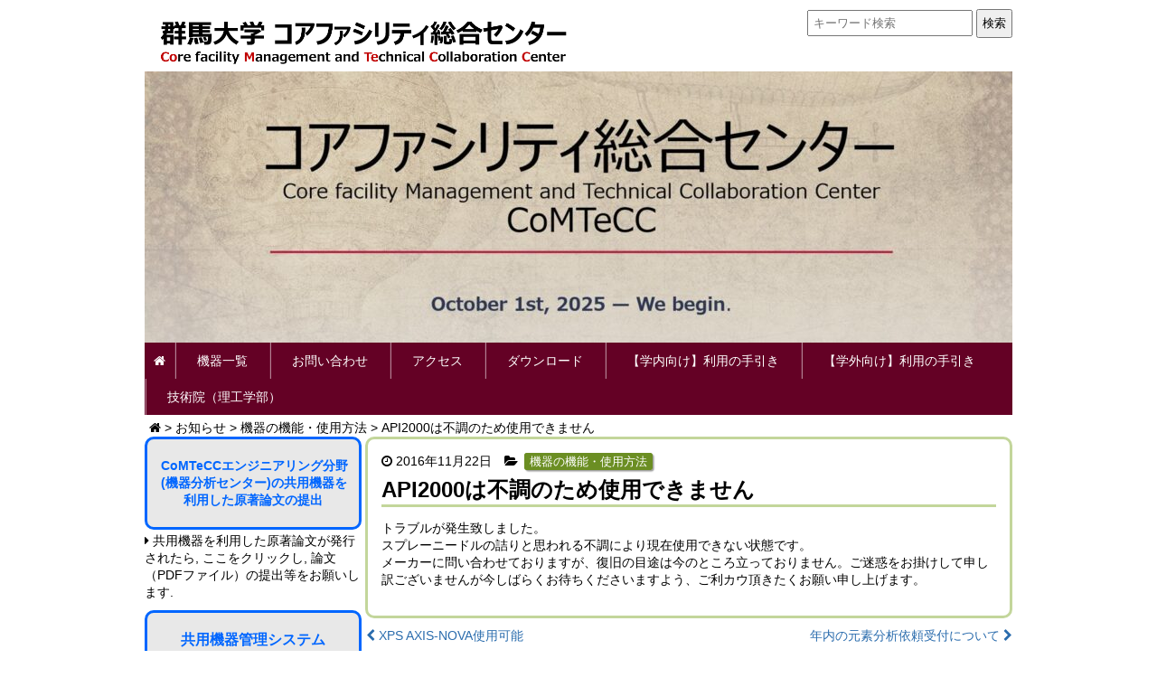

--- FILE ---
content_type: text/html; charset=UTF-8
request_url: http://www.trcia.gunma-u.ac.jp/2016/11/api2000%E3%81%AF%E4%B8%8D%E8%AA%BF%E3%81%AE%E3%81%9F%E3%82%81%E4%BD%BF%E7%94%A8%E3%81%A7%E3%81%8D%E3%81%BE%E3%81%9B%E3%82%93/
body_size: 26117
content:
<!DOCTYPE html>
<html lang="ja">
  <head>
    <meta charset="UTF-8">
    <title>API2000は不調のため使用できません  |  群馬大学コアファシリティ総合センター</title>
    <meta name="description" content="群馬大学コアファシリティ総合センターは、共用設備に関する戦略の策定から、機器の維持管理・運用を通じた研究成果の創出に至るまでを一元的に担い、全学的な研究推進を力強く後押しします。">
    <meta name="viewport" content="width=device-width, initial-scale=1.0">
    <link href="http://netdna.bootstrapcdn.com/font-awesome/4.1.0/css/font-awesome.css" rel="stylesheet">
    <link rel="stylesheet" href="http://www.trcia.gunma-u.ac.jp/wp-content/themes/www.trcia.gunma-u.ac.jp/style.css">
    <meta name='robots' content='max-image-preview:large' />
<link rel='dns-prefetch' href='//s.w.org' />
<link rel="alternate" type="application/rss+xml" title="群馬大学コアファシリティ総合センター &raquo; API2000は不調のため使用できません のコメントのフィード" href="http://www.trcia.gunma-u.ac.jp/2016/11/api2000%e3%81%af%e4%b8%8d%e8%aa%bf%e3%81%ae%e3%81%9f%e3%82%81%e4%bd%bf%e7%94%a8%e3%81%a7%e3%81%8d%e3%81%be%e3%81%9b%e3%82%93/feed/" />
		<script type="text/javascript">
			window._wpemojiSettings = {"baseUrl":"https:\/\/s.w.org\/images\/core\/emoji\/13.0.1\/72x72\/","ext":".png","svgUrl":"https:\/\/s.w.org\/images\/core\/emoji\/13.0.1\/svg\/","svgExt":".svg","source":{"concatemoji":"http:\/\/www.trcia.gunma-u.ac.jp\/wp-includes\/js\/wp-emoji-release.min.js?ver=5.7.14"}};
			!function(e,a,t){var n,r,o,i=a.createElement("canvas"),p=i.getContext&&i.getContext("2d");function s(e,t){var a=String.fromCharCode;p.clearRect(0,0,i.width,i.height),p.fillText(a.apply(this,e),0,0);e=i.toDataURL();return p.clearRect(0,0,i.width,i.height),p.fillText(a.apply(this,t),0,0),e===i.toDataURL()}function c(e){var t=a.createElement("script");t.src=e,t.defer=t.type="text/javascript",a.getElementsByTagName("head")[0].appendChild(t)}for(o=Array("flag","emoji"),t.supports={everything:!0,everythingExceptFlag:!0},r=0;r<o.length;r++)t.supports[o[r]]=function(e){if(!p||!p.fillText)return!1;switch(p.textBaseline="top",p.font="600 32px Arial",e){case"flag":return s([127987,65039,8205,9895,65039],[127987,65039,8203,9895,65039])?!1:!s([55356,56826,55356,56819],[55356,56826,8203,55356,56819])&&!s([55356,57332,56128,56423,56128,56418,56128,56421,56128,56430,56128,56423,56128,56447],[55356,57332,8203,56128,56423,8203,56128,56418,8203,56128,56421,8203,56128,56430,8203,56128,56423,8203,56128,56447]);case"emoji":return!s([55357,56424,8205,55356,57212],[55357,56424,8203,55356,57212])}return!1}(o[r]),t.supports.everything=t.supports.everything&&t.supports[o[r]],"flag"!==o[r]&&(t.supports.everythingExceptFlag=t.supports.everythingExceptFlag&&t.supports[o[r]]);t.supports.everythingExceptFlag=t.supports.everythingExceptFlag&&!t.supports.flag,t.DOMReady=!1,t.readyCallback=function(){t.DOMReady=!0},t.supports.everything||(n=function(){t.readyCallback()},a.addEventListener?(a.addEventListener("DOMContentLoaded",n,!1),e.addEventListener("load",n,!1)):(e.attachEvent("onload",n),a.attachEvent("onreadystatechange",function(){"complete"===a.readyState&&t.readyCallback()})),(n=t.source||{}).concatemoji?c(n.concatemoji):n.wpemoji&&n.twemoji&&(c(n.twemoji),c(n.wpemoji)))}(window,document,window._wpemojiSettings);
		</script>
		<style type="text/css">
img.wp-smiley,
img.emoji {
	display: inline !important;
	border: none !important;
	box-shadow: none !important;
	height: 1em !important;
	width: 1em !important;
	margin: 0 .07em !important;
	vertical-align: -0.1em !important;
	background: none !important;
	padding: 0 !important;
}
</style>
	<link rel='stylesheet' id='wp-block-library-css'  href='http://www.trcia.gunma-u.ac.jp/wp-includes/css/dist/block-library/style.min.css?ver=5.7.14' type='text/css' media='all' />
<link rel='stylesheet' id='sbtt-style-css'  href='http://www.trcia.gunma-u.ac.jp/wp-content/plugins/simple-back-to-top//css/sbtt-front.css?ver=5.7.14' type='text/css' media='all' />
<link rel='stylesheet' id='megamenu-css'  href='http://www.trcia.gunma-u.ac.jp/wp-content/uploads/maxmegamenu/style.css?ver=88b5f6' type='text/css' media='all' />
<link rel='stylesheet' id='dashicons-css'  href='http://www.trcia.gunma-u.ac.jp/wp-includes/css/dashicons.min.css?ver=5.7.14' type='text/css' media='all' />
<link rel='stylesheet' id='fancybox-css'  href='http://www.trcia.gunma-u.ac.jp/wp-content/plugins/easy-fancybox/css/jquery.fancybox.min.css?ver=1.3.24' type='text/css' media='screen' />
<script type='text/javascript' src='http://www.trcia.gunma-u.ac.jp/wp-includes/js/jquery/jquery.min.js?ver=3.5.1' id='jquery-core-js'></script>
<script type='text/javascript' src='http://www.trcia.gunma-u.ac.jp/wp-includes/js/jquery/jquery-migrate.min.js?ver=3.3.2' id='jquery-migrate-js'></script>
<script type='text/javascript' id='sbtt-scripts-js-extra'>
/* <![CDATA[ */
var sbttback = {"sbttimg":"http:\/\/www.trcia.gunma-u.ac.jp\/wp-content\/uploads\/2017\/08\/backtotop.png"};
/* ]]> */
</script>
<script type='text/javascript' src='http://www.trcia.gunma-u.ac.jp/wp-content/plugins/simple-back-to-top//js/sbtt.js?ver=5.7.14' id='sbtt-scripts-js'></script>
<link rel="https://api.w.org/" href="http://www.trcia.gunma-u.ac.jp/wp-json/" /><link rel="alternate" type="application/json" href="http://www.trcia.gunma-u.ac.jp/wp-json/wp/v2/posts/1562" /><link rel="EditURI" type="application/rsd+xml" title="RSD" href="http://www.trcia.gunma-u.ac.jp/xmlrpc.php?rsd" />
<link rel="wlwmanifest" type="application/wlwmanifest+xml" href="http://www.trcia.gunma-u.ac.jp/wp-includes/wlwmanifest.xml" /> 
<meta name="generator" content="WordPress 5.7.14" />
<link rel="canonical" href="http://www.trcia.gunma-u.ac.jp/2016/11/api2000%e3%81%af%e4%b8%8d%e8%aa%bf%e3%81%ae%e3%81%9f%e3%82%81%e4%bd%bf%e7%94%a8%e3%81%a7%e3%81%8d%e3%81%be%e3%81%9b%e3%82%93/" />
<link rel='shortlink' href='http://www.trcia.gunma-u.ac.jp/?p=1562' />
<link rel="alternate" type="application/json+oembed" href="http://www.trcia.gunma-u.ac.jp/wp-json/oembed/1.0/embed?url=http%3A%2F%2Fwww.trcia.gunma-u.ac.jp%2F2016%2F11%2Fapi2000%25e3%2581%25af%25e4%25b8%258d%25e8%25aa%25bf%25e3%2581%25ae%25e3%2581%259f%25e3%2582%2581%25e4%25bd%25bf%25e7%2594%25a8%25e3%2581%25a7%25e3%2581%258d%25e3%2581%25be%25e3%2581%259b%25e3%2582%2593%2F" />
<link rel="alternate" type="text/xml+oembed" href="http://www.trcia.gunma-u.ac.jp/wp-json/oembed/1.0/embed?url=http%3A%2F%2Fwww.trcia.gunma-u.ac.jp%2F2016%2F11%2Fapi2000%25e3%2581%25af%25e4%25b8%258d%25e8%25aa%25bf%25e3%2581%25ae%25e3%2581%259f%25e3%2582%2581%25e4%25bd%25bf%25e7%2594%25a8%25e3%2581%25a7%25e3%2581%258d%25e3%2581%25be%25e3%2581%259b%25e3%2582%2593%2F&#038;format=xml" />
<style>.simplemap img{max-width:none !important;padding:0 !important;margin:0 !important;}.staticmap,.staticmap img{max-width:100% !important;height:auto !important;}.simplemap .simplemap-content{display:none;}</style>
<script>var google_map_api_key = "AIzaSyDJeNgLQcHsdMbwHy-U-bxRkgv9O_4meek";</script><link rel="icon" href="http://www.trcia.gunma-u.ac.jp/wp-content/uploads/2017/06/cropped-center-logo-1-32x32.gif" sizes="32x32" />
<link rel="icon" href="http://www.trcia.gunma-u.ac.jp/wp-content/uploads/2017/06/cropped-center-logo-1-192x192.gif" sizes="192x192" />
<link rel="apple-touch-icon" href="http://www.trcia.gunma-u.ac.jp/wp-content/uploads/2017/06/cropped-center-logo-1-180x180.gif" />
<meta name="msapplication-TileImage" content="http://www.trcia.gunma-u.ac.jp/wp-content/uploads/2017/06/cropped-center-logo-1-270x270.gif" />
<style type="text/css">/** Mega Menu CSS: fs **/</style>

    <script>
      (function(i,s,o,g,r,a,m){i['GoogleAnalyticsObject']=r;i[r]=i[r]||function(){
      (i[r].q=i[r].q||[]).push(arguments)},i[r].l=1*new Date();a=s.createElement(o),
      m=s.getElementsByTagName(o)[0];a.async=1;a.src=g;m.parentNode.insertBefore(a,m)
      })(window,document,'script','https://www.google-analytics.com/analytics.js','ga');

      ga('create', 'UA-80834108-2', 'auto');
      ga('send', 'pageview');
    </script>
  </head>
    
  <body class="post-template-default single single-post postid-1562 single-format-standard mega-menu-navigation">
    <header>
      <div class="container">
	<div class="siteinfo">
	  <div class="siteinfo_left">
	    <a href="/"><img src="http://www.trcia.gunma-u.ac.jp/wp-content/themes/www.trcia.gunma-u.ac.jp/image/center-logo.png" width="500" alt="機器分析センタータイトル" /></a>
	  </div>

          <div class="siteinfo_right">	  
            <div class="searchArea"><li id="search-2" class="widget widget_search"><form method="get" class="searchform" action="http://www.trcia.gunma-u.ac.jp/">
  <input type="search" placeholder="キーワード検索" name="s" class="searchfield" value="" />
  <input type="submit" value="検索" alt="検索" title="検索" class="searchsubmit">
</form></li>
</div>
          </div><!-- siteinfo_right -->	  
	  
	</div><!-- siteinfo -->
      </div><!-- container -->

      <div class="container">
        <div class="imgArea">
                      <img src="http://www.trcia.gunma-u.ac.jp/wp-content/uploads/2025/10/cropped-251001COMTEC始動.jpg"
      		 width="960"
    		 height="300"
		 alt="">
                  </div><!-- imgArea -->
      </div><!-- container -->
	
    <!-- ナビゲーションメニュー -->
    <nav>
      <div class="container">
        <div id="mega-menu-wrap-navigation" class="mega-menu-wrap"><div class="mega-menu-toggle"><div class="mega-toggle-blocks-left"></div><div class="mega-toggle-blocks-center"></div><div class="mega-toggle-blocks-right"><div class='mega-toggle-block mega-menu-toggle-block mega-toggle-block-1' id='mega-toggle-block-1' tabindex='0'><span class='mega-toggle-label' role='button' aria-expanded='false'><span class='mega-toggle-label-closed'>MENU</span><span class='mega-toggle-label-open'>MENU</span></span></div></div></div><ul id="mega-menu-navigation" class="mega-menu max-mega-menu mega-menu-horizontal mega-no-js" data-event="hover_intent" data-effect="fade_up" data-effect-speed="200" data-effect-mobile="disabled" data-effect-speed-mobile="0" data-mobile-force-width="false" data-second-click="go" data-document-click="collapse" data-vertical-behaviour="standard" data-breakpoint="768" data-unbind="true" data-mobile-state="collapse_all" data-hover-intent-timeout="300" data-hover-intent-interval="100"><li class='mega-menu-item mega-menu-item-type-custom mega-menu-item-object-custom mega-menu-item-home mega-align-bottom-left mega-menu-flyout mega-menu-item-20' id='mega-menu-item-20'><a class="mega-menu-link" href="http://www.trcia.gunma-u.ac.jp/" tabindex="0"><i class="fa fa-home" aria-hidden="true"></i></a></li><li class='mega-menu-item mega-menu-item-type-post_type mega-menu-item-object-page mega-align-bottom-left mega-menu-flyout mega-menu-item-1184' id='mega-menu-item-1184'><a class="mega-menu-link" href="http://www.trcia.gunma-u.ac.jp/inst/" tabindex="0">　機器一覧　</a></li><li class='mega-menu-item mega-menu-item-type-post_type mega-menu-item-object-page mega-align-bottom-left mega-menu-flyout mega-menu-item-120' id='mega-menu-item-120'><a class="mega-menu-link" href="http://www.trcia.gunma-u.ac.jp/inquiry/" tabindex="0">　お問い合わせ　</a></li><li class='mega-menu-item mega-menu-item-type-post_type mega-menu-item-object-page mega-align-bottom-left mega-menu-flyout mega-menu-item-2300' id='mega-menu-item-2300'><a class="mega-menu-link" href="http://www.trcia.gunma-u.ac.jp/access/" tabindex="0">　アクセス　</a></li><li class='mega-menu-item mega-menu-item-type-post_type mega-menu-item-object-page mega-align-bottom-left mega-menu-flyout mega-menu-item-121' id='mega-menu-item-121'><a class="mega-menu-link" href="http://www.trcia.gunma-u.ac.jp/download/" tabindex="0">　ダウンロード　</a></li><li class='mega-menu-item mega-menu-item-type-post_type mega-menu-item-object-page mega-align-bottom-left mega-menu-flyout mega-menu-item-953' id='mega-menu-item-953'><a class="mega-menu-link" href="http://www.trcia.gunma-u.ac.jp/guide_top/" tabindex="0">　【学内向け】利用の手引き　</a></li><li class='mega-menu-item mega-menu-item-type-post_type mega-menu-item-object-page mega-align-bottom-left mega-menu-flyout mega-menu-item-2305' id='mega-menu-item-2305'><a class="mega-menu-link" href="http://www.trcia.gunma-u.ac.jp/guide_extramural/" tabindex="0">　【学外向け】利用の手引き　</a></li><li class='mega-menu-item mega-menu-item-type-custom mega-menu-item-object-custom mega-align-bottom-left mega-menu-flyout mega-menu-item-3724' id='mega-menu-item-3724'><a target="_blank" class="mega-menu-link" href="https://www.tsk.st.gunma-u.ac.jp/" tabindex="0">　技術院（理工学部）</a></li></ul></div>      </div>
    </nav>

    </header>

    <!-- パンくずリスト -->
    <div class="container">
      <div class="sub_header">
	<div class="breadcrumbs">
	  <!-- Breadcrumb NavXT 6.6.0 -->
<span property="itemListElement" typeof="ListItem"><a property="item" typeof="WebPage" title="群馬大学コアファシリティ総合センターへ移動" href="http://www.trcia.gunma-u.ac.jp" class="home"><span property="name"><i class="fa fa-home"></i></span></a><meta property="position" content="1"></span> &gt; <span property="itemListElement" typeof="ListItem"><a property="item" typeof="WebPage" title="お知らせへ移動" href="http://www.trcia.gunma-u.ac.jp/notice/" class="post-root post post-post"><span property="name">お知らせ</span></a><meta property="position" content="2"></span> &gt; <span property="itemListElement" typeof="ListItem"><a property="item" typeof="WebPage" title="機器の機能・使用方法のカテゴリーアーカイブへ移動" href="http://www.trcia.gunma-u.ac.jp/category/instrument/" class="taxonomy category"><span property="name">機器の機能・使用方法</span></a><meta property="position" content="3"></span> &gt; <span property="itemListElement" typeof="ListItem"><span property="name">API2000は不調のため使用できません</span><meta property="position" content="4"></span>	</div>
      </div>
    </div>

<div class="container">

  <div class="contents">
        
       <div class="postinfo">
         <time datetime="2016-11-22">
           <i class="fa fa-clock-o" aria-hidden="true"></i> 2016年11月22日         </time>

         <span class="postcat">
           <i class="fa fa-folder-open" aria-hidden="true"></i>
           <span class="instrument"><a href="http://www.trcia.gunma-u.ac.jp/category/instrument">機器の機能・使用方法</a></span>         </span>
       </div><!-- postinfo -->
    
       <h1>API2000は不調のため使用できません</h1>

       <article class="post-1562 post type-post status-publish format-standard hentry category-instrument">
         <p>トラブルが発生致しました。<br />
スプレーニードルの詰りと思われる不調により現在使用できない状態です。<br />
メーカーに問い合わせておりますが、復旧の目途は今のところ立っておりません。ご迷惑をお掛けして申し訳ございませんが今しばらくお待ちくださいますよう、ご利カウ頂きたくお願い申し上げます。</p>
       </article>

      </div><!-- contents -->

  <div class="pagenav">
    <span class="old">
      <a href="http://www.trcia.gunma-u.ac.jp/2016/10/xps-axis-nova%e4%bd%bf%e7%94%a8%e5%8f%af%e8%83%bd/" rel="prev"><i class="fa fa-chevron-left" aria-hidden="true"></i> XPS AXIS-NOVA使用可能</a>    </span>

    <span class="new">
      <a href="http://www.trcia.gunma-u.ac.jp/2016/11/%e5%b9%b4%e5%86%85%e3%81%ae%e5%85%83%e7%b4%a0%e5%88%86%e6%9e%90%e4%be%9d%e9%a0%bc%e5%8f%97%e4%bb%98%e3%81%ab%e3%81%a4%e3%81%84%e3%81%a6/" rel="next">年内の元素分析依頼受付について <i class="fa fa-chevron-right" aria-hidden="true"></i></a>    </span>
  </div><!-- pagenav -->
	 
  <div class="sidemenu">
    <ul>
      <li class="menublock">
        <div class="grp">
  <div class="formIcon">
    <ul>
      <li>
        <a href="https://forms.gle/mifcNwR2hnMMPD8k7" target="_blank">CoMTeCCエンジニアリング分野<br>(機器分析センター)の共用機器を<br>利用した原著論文の提出</a>
      </li>
    </ul>
  </div>
  <ul>
    <li><i class="fa fa-caret-right" aria-hidden="true"></i> 共用機器を利用した原著論文が発行されたら, ここをクリックし, 論文（PDFファイル）の提出等をお願いします.</li>
  </ul>
</div>

<div class="grp">
  <div class="rsvIcon">
    <ul>
      <li>
        <a href="https://msse.med.gunma-u.ac.jp/users/login" target="_blank">共用機器管理システム<br>SimpRent</a>
      </li>
    </ul>
  </div>
  <ul>
    <li><i class="fa fa-caret-right" aria-hidden="true"></i> どなたでもアクセスできます. アクセスしたらトップ画面「機器を表示する方」をクリック.</li>
    <li><i class="fa fa-caret-right" aria-hidden="true"></i> 使用予約には, 事前の申請が必要です. comtecc_eng@ml.gunma-u.ac.jp にご相談ください.</li>
  </ul>
</div>

<div class="grp">
  <div class="raImg">
    <a href="http://www.rimc.gunma-u.ac.jp/ryomo-alliance/" target="_blank">りょうもうアライアンス<br>ホームページ</a>
  </div>
  <ul>
    <li><i class="fa fa-caret-right" aria-hidden="true"></i> 群馬大学, 前橋工科大学, 足利大学, 群馬高専の研究設備が検索できます.</li>
  </ul>
</div>

<div class="grp">
  <div class="nwImg">
    <a href="https://chem-eqnet.ims.ac.jp/" target="_blank">大学連携研究設備<br>ネットワーク</a>
  </div>
  <ul>
    <li><i class="fa fa-caret-right" aria-hidden="true"></i> <a href="http://www.trcia.gunma-u.ac.jp/chem-eqnet/">説明はこちら.</a></li>
  </ul>
</div>

<div class="grp">
  <div class="eqinstImg">
    <a href="https://forms.gle/91zps5xkmAphtyud7" target="_blank">機器導入/更新要望<br>フォーム</a>
  </div>
  <ul>
    <li><i class="fa fa-caret-right" aria-hidden="true"></i> 学内からは, どなたでもアクセスできます.</li>
  </ul>
</div>
		


		<li id="recent-posts-2" class="widget widget_recent_entries">
		<h2 class="widgettitle">お知らせ</h2>

		<ul>
											<li>
					<a href="http://www.trcia.gunma-u.ac.jp/2025/11/%e6%9c%89%e6%a9%9f%e5%85%83%e7%b4%a0%e5%88%86%e6%9e%90%e4%be%9d%e9%a0%bc%e3%81%ab%e3%81%a4%e3%81%84%e3%81%a6-11/"><strong><font color="black">有機元素分析依頼について</strong><img src="http://www.trcia.gunma-u.ac.jp/wp-content/uploads/2015/05/new006_01.gif"></a>
									</li>
											<li>
					<a href="http://www.trcia.gunma-u.ac.jp/2025/10/2025%e5%b9%b411%e6%9c%8812%e6%97%a5%e6%b0%b4%e3%80%81%e3%80%90%e3%82%b3%e3%82%a2%e3%83%95%e3%82%a1%e3%82%b7%e3%83%aa%e3%83%86%e3%82%a3%e7%b7%8f%e5%90%88%e3%82%bb%e3%83%b3%e3%82%bf%e3%83%bcx/"><strong><font color="black">2025年11月12日(水)、【コアファシリティ総合センター×ブルカー】最先端 X線回折セミナーのご案内</strong><img src="http://www.trcia.gunma-u.ac.jp/wp-content/uploads/2015/05/new006_01.gif"></a>
									</li>
											<li>
					<a href="http://www.trcia.gunma-u.ac.jp/2025/10/%e3%80%8c%e3%82%b3%e3%82%a2%e3%83%95%e3%82%a1%e3%82%b7%e3%83%aa%e3%83%86%e3%82%a3%e7%b7%8f%e5%90%88%e3%82%bb%e3%83%b3%e3%82%bf%e3%83%bc%e3%80%8d-%e5%a7%8b%e5%8b%95/"><strong><font color="black">「コアファシリティ総合センター」 始動</strong></font color><img src="http://www.trcia.gunma-u.ac.jp/wp-content/uploads/2015/05/new006_01.gif"></a>
									</li>
											<li>
					<a href="http://www.trcia.gunma-u.ac.jp/2025/06/%e6%9c%89%e6%a9%9f%e5%85%83%e7%b4%a0%e5%88%86%e6%9e%90%e4%be%9d%e9%a0%bc%e3%81%ab%e3%81%a4%e3%81%84%e3%81%a6-10/"><strong><font color="black">有機元素分析依頼について</strong></a>
									</li>
											<li>
					<a href="http://www.trcia.gunma-u.ac.jp/2024/11/%e6%9c%89%e6%a9%9f%e5%85%83%e7%b4%a0%e5%88%86%e6%9e%90%e4%be%9d%e9%a0%bc%e3%81%ab%e3%81%a4%e3%81%84%e3%81%a6-9/"><strong><font color="black">有機元素分析依頼について</strong></a>
									</li>
					</ul>

		</li>

<div class="grp">
  <div class="menu">
    <ul class="menuPage">
      <li><a href="/acknowledgement/">謝辞について</a></li>
      <li><a href="/greeting/">教員挨拶</a></li>
      <li><a href="/notice/">お知らせ(一覧)</a></li>
    </ul>
  </div>
</div>


      </li>
      <li class="rss">
      <ul>
        <li>
          <a href="http://www.trcia.gunma-u.ac.jp/feed/"><i class="fa fa-rss-square" aria-hidden="true"></i> RSS</a>
        </li>
      </ul>
      </li>
    </ul>
  </div><!-- sidemenu -->

</div><!-- container -->

<footer>
  <div class="relation">
    <div class="container">
      <ul>
        <li><a href="http://research.opric.gunma-u.ac.jp/" target="_blank">研究・産学連携推進機構</a></li>
	<li><a href="http://tlo.opric.gunma-u.ac.jp/" target="_blank">産学連携・知的財産活用センター</a></li>
	<li><a href="">産学連携ワンストップサービスオフィス</a></li>
      </ul>
      <div class="logo">
        <a href="http://www.gunma-u.ac.jp" target="_blank"><img src="http://www.trcia.gunma-u.ac.jp/wp-content/themes/www.trcia.gunma-u.ac.jp/image/gunmaU.jpg" alt="群馬大学" width="150"></a>
      </div>
    </div><!-- container -->
  </div><!-- relation -->

  <div class="policy">
    <div class="container">
      <i class="fa fa-caret-right" aria-hidden="true"></i> <a href="/privacy-policy/">プライバシーポリシー</a>
    </div><!-- container -->
  </div><!-- policy -->

  <div class="inquiry">
    <div class="container">
      <span class="strongBig">群馬大学　コアファシリティ総合センター</span>
      <div class="address">
        <div class="content">
          <div>
            <ul>
              <li><span class="underline110">エンジニアリング分野</span></li>
              <li>〒376-8515　群馬県桐生市天神町1-5-1</li>
              <li><i class="fa fa-phone" aria-hidden="true"></i> 0277-30-1142 <i class="fa fa-fax" aria-hidden="true"></i> 0277-30-1142</li>
              <li><i class="fa fa-envelope" aria-hidden="true"></i> comtecc_eng@ml.gunma-u.ac.jp</li>
            </ul>
          </div>
          <div>
            <ul>
              <li><span class="underline110">ライフサイエンス分野</span></li>
              <li>〒371-8511　群馬県前橋市昭和町3-39-15</li>
              <li><i class="fa fa-phone" aria-hidden="true"></i> 027-220-7908</li>
              <li><i class="fa fa-envelope" aria-hidden="true"></i> comtecc_life@ml.gunma-u.ac.jp</li>
            </ul>
          </div>
        </div>
      </div>
    </div>
  </div>

  <div class="copyright">
    Copyright &copy; コアファシリティ総合センター, All rights reserved.
  </div><!-- copyright -->

</footer>

<script type='text/javascript' src='http://www.trcia.gunma-u.ac.jp/wp-content/plugins/easy-fancybox/js/jquery.fancybox.min.js?ver=1.3.24' id='jquery-fancybox-js'></script>
<script type='text/javascript' id='jquery-fancybox-js-after'>
var fb_timeout, fb_opts={'overlayShow':true,'hideOnOverlayClick':true,'showCloseButton':true,'margin':20,'centerOnScroll':false,'enableEscapeButton':true,'autoScale':true };
if(typeof easy_fancybox_handler==='undefined'){
var easy_fancybox_handler=function(){
jQuery('.nofancybox,a.wp-block-file__button,a.pin-it-button,a[href*="pinterest.com/pin/create"],a[href*="facebook.com/share"],a[href*="twitter.com/share"]').addClass('nolightbox');
/* IMG */
var fb_IMG_select='a[href*=".jpg"]:not(.nolightbox,li.nolightbox>a),area[href*=".jpg"]:not(.nolightbox),a[href*=".jpeg"]:not(.nolightbox,li.nolightbox>a),area[href*=".jpeg"]:not(.nolightbox),a[href*=".png"]:not(.nolightbox,li.nolightbox>a),area[href*=".png"]:not(.nolightbox),a[href*=".webp"]:not(.nolightbox,li.nolightbox>a),area[href*=".webp"]:not(.nolightbox)';
jQuery(fb_IMG_select).addClass('fancybox image');
var fb_IMG_sections=jQuery('.gallery,.wp-block-gallery,.tiled-gallery,.wp-block-jetpack-tiled-gallery');
fb_IMG_sections.each(function(){jQuery(this).find(fb_IMG_select).attr('rel','gallery-'+fb_IMG_sections.index(this));});
jQuery('a.fancybox,area.fancybox,li.fancybox a').each(function(){jQuery(this).fancybox(jQuery.extend({},fb_opts,{'transitionIn':'elastic','easingIn':'easeOutBack','transitionOut':'elastic','easingOut':'easeInBack','opacity':false,'hideOnContentClick':false,'titleShow':true,'titlePosition':'over','titleFromAlt':true,'showNavArrows':true,'enableKeyboardNav':true,'cyclic':false}))});};
jQuery('a.fancybox-close').on('click',function(e){e.preventDefault();jQuery.fancybox.close()});
};
var easy_fancybox_auto=function(){setTimeout(function(){jQuery('#fancybox-auto').trigger('click')},1000);};
jQuery(easy_fancybox_handler);jQuery(document).on('post-load',easy_fancybox_handler);
jQuery(easy_fancybox_auto);
</script>
<script type='text/javascript' src='http://www.trcia.gunma-u.ac.jp/wp-content/plugins/easy-fancybox/js/jquery.easing.min.js?ver=1.4.1' id='jquery-easing-js'></script>
<script type='text/javascript' src='http://www.trcia.gunma-u.ac.jp/wp-content/plugins/easy-fancybox/js/jquery.mousewheel.min.js?ver=3.1.13' id='jquery-mousewheel-js'></script>
<script type='text/javascript' src='http://www.trcia.gunma-u.ac.jp/wp-includes/js/hoverIntent.min.js?ver=1.8.1' id='hoverIntent-js'></script>
<script type='text/javascript' id='megamenu-js-extra'>
/* <![CDATA[ */
var megamenu = {"timeout":"300","interval":"100"};
/* ]]> */
</script>
<script type='text/javascript' src='http://www.trcia.gunma-u.ac.jp/wp-content/plugins/megamenu/js/maxmegamenu.js?ver=2.9.3' id='megamenu-js'></script>
<script type='text/javascript' src='http://www.trcia.gunma-u.ac.jp/wp-includes/js/wp-embed.min.js?ver=5.7.14' id='wp-embed-js'></script>
</body>

</html>

--- FILE ---
content_type: text/css
request_url: http://www.trcia.gunma-u.ac.jp/wp-content/themes/www.trcia.gunma-u.ac.jp/style.css
body_size: 23662
content:
@charset "UTF-8";
/*
Theme Name: 機器分析センターホームページ用テーマ
Descritpion: レスポンシブデザインにてモバイル対応
Version: 1.00
Author: クレストボウズ株式会社
Author URL: http://www.crestboz.co.jp
*/

body {
    margin: 0;
    font-family: 'Meiryo UI', 'Hiragino Kaku Gothic ProN', 'ヒラギノ角ゴ ProN W3', Meiryo, メイリオ, Osaka, 'MS PGothic', arial, helvetica, sans-serif;
    background: white;
    font-size: 0.9em;
}

.container {
    max-width: 650px;
    margin-left: auto;
    margin-right: auto;
    padding-left: 15px;
    padding-right: 15px;
}

a:hover img {
    opacity: 0.7;
    filter: alpha(opacity=70);
    -ms-filter: "alpha(opacity=70)";
}

a {
    color: #2a6cad;
    text-decoration: none;
}

a:hover {
    color: #8fbae4;
    text-decoration: underline;
}

/* ヘッダー */
header {
    color: black;
    overflow: hidden;
}

header a {
    text-decoration: none;
    color: black;
}

header a:hover {
    text-decoration: none;
    color: black;
}

header img {
    width: 100%;
    height: auto;
    vertical-align: bottom;
}

header .siteinfo {
    margin-top: 10px;
}

header .siteinfo_left {
    display: inline-block;
}

header .siteinfo_right {
    display: inline-block;
    float: right;
}

/* サブヘッダー */
.sub_header {
    background: white;
    padding-top: 5px;
}
/* パンくずリスト */
.breadcrumbs {
    background: white;
    color: black;
    display: block;
    padding-left: 5px;
}

.breadcrumbs a {
    color: black;
}

/* 強調 */
span.strong {
    font-size: 0.9em;
    font-weight: bold;
}

span.red {
    color: red;
}

span.strongBig {
    font-size: 1.3em;
    font-weight: bold;
}

span.strong110 {
    font-size: 110%;
    font-weight: bold;
}

span.underline110 {
    font-size: 110%;
    text-decoration: underline;
}

/* 色 */
.blue {
    color: #0066ff;
}

.yellow {
    color: #ffc000;
}

.navy {
    color: navy;
}

.ra {
    color: mediumvioletred;
}

.green {
    color: #97b851;
}

/* コンテンツ */
.contents,
.contents_noside {
    border: 3px solid #c3d69b;
    border-radius: 10px;
    padding: 15px;
    overflow: hidden;
}

.contents_noside {
    margin-bottom: 10px;
}

.contents_kickoff {
    background: white;
    padding-left: 10px;
}

.contents img {
    max-width: 100%;
    height: auto;
}

.contents_noside img,
.contents_noside_noline img {
    max-width: 100%;
}

.contents h1,
.contents_noside h1,
.contents_noside_noline h1 {
    font-size: 1.2em;
    font-weight: bold;
    padding: 0;
    margin: 0;
    border-bottom: 3px solid #c3d69b;
}

.contents_kickoff h1 {
    font-size: 1.2em;
    text-align: center;
}

.contents h2,
.contents_noside h2,
.contents_noside_noline h2 {
    font-size: 0.9em;
    font-weight: bold;
    padding: 0;
    margin: 0;
}

.contents_kickoff h2 {
    font-size: 0.7em;
    font-weight: bold;
    color: red;
}

.contents h3,
.contents_noside h3,
.contents_noside_noline h3 {
    font-size: 0.9em;
    color: #002060;
    margin-top: 10px;
    font-weight: normal;
    padding: 0;
    margin: 0;
}

.contents h4,
.contents_noside h4,
.contents_noside_noline h4 {
    font-size: 1em;
    color: #002060;
    margin-top: 10px;
    font-weight: bold;
    text-decoration: underline;
    padding: 0;
    margin: 0;
}

.contents h4.green {
    color: #6b8e23;
}

.contents h4.orange {
    color: darkorange;
}

/* 強調コメント */
.contents .cmtStrong {
    font-size: 1.1em;
    font-weight: bold;
}

/* 左側にスペースを入れるコメント */
.contents .contbox,
.contents_noside .contbox,
.contents_noside_noline .contbox {
    padding: 0;
    margin-left: 5px;
}


.contents .contbox_big,
.contents_noside .contbox_big,
.contents_noside_noline .contbox_big {
    padding: 0;
    margin-left: 15px;
}

.contents .contboxTitle,
.contents_noside .contboxTitle,
.contents_noside_noline .contboxTitle {
    margin: 0;
    padding: 0;
}

.contents ol, .contents ul,
.contents_noside ol, .contents_noside ul,
.contents_noside_noline ol, .contents_noside_noline ul {
    margin: 0;
    padding: 0;
    padding-left: 20px;
    margin-left: 5px;
}

.contents ol li, .contents ul li,
.contents_noside ol li, .contents_noside ul li,
.contents_noside_noline ol li, .contents_noside_noline ul li {
    margin: 0;
}

.contents ul.square li {
    list-style: square;
}

/* 仕切り横線 */
.contents hr {
    border: 2px solid #c3d69b;
}

/* 利用の手引き */
.contents .guide .strong {
    font-weight: bold;
    color: #002060;
}

.contents .guide .cmt_120 {
    margin: 0 0 0 20px;
}

.contents .guide ul.image {
    list-style: none;
    overflow: hidden;
    padding:0;
}

.contents .guide ul.image li {
    text-align: center;
    margin-bottom: 5px;
}

/* お問い合わせ・所在地 */
.simplemap {
    margin: 10px 0;
}

/* 教員ご挨拶 */
.contents .greeting .name {
    font-size: 1.2em;
}

/* 大学連携研究設備ネットワーク */
.contents .nw .cmt {
    margin-top: 5px;
}

/* テーブル */
.contents table.inst {
    width: 100%;
    font-size: 0.55em;
    background-color: white;
    border-spacing: 3px;
}

.contents table.inst th, table.inst td {
    border-style: none;
    background-color: #e9edf4;
    padding: 5px 10px;
}


.contents table.inquiry {
    width: 100%;
    font-size: 0.55em;
    background-color: white;
    border-spacing: 3px;
}

.contents table.inquiry th, table.inquiry td {
    border-style: none;
    background-color: rgb(253, 239, 233);
    padding: 5px 10px;
}

/* 記事 */
article .news {
    border-bottom: 1px dotted #c3d69b;
    margin-bottom: 5px;
    padding-bottom: 5px;
}
article .news .title {
    border-left: 20px solid #c3d69b;
    padding: 3px;
}

/* カテゴリ */
/** PR・イベント **/
span.advertisement a {
    font-size: 0.9em;
    border: 1px solid #c71585;
    background: #c71585;
    color: white;
    width: 80px;
    padding: 1px 5px;
    margin-left: 3px;
    margin-right: 3px;
    text-align: center;
    border-radius: 3px;
    box-shadow: 1.5px 1.5px 1.5px rgba(0,0,0,0.4);
}

span.advertisement a:hover {
    text-decoration: none;
    background-color: white;
    color: #c71585;
}

/** その他 **/
span.other a {
    font-size: 0.9em;
    border: 1px solid #888888;
    background: #888888;
    color: white;
    width: 80px;
    padding: 1px 5px;
    margin-left: 3px;
    margin-right: 3px;
    text-align: center;
    border-radius: 3px;
    box-shadow: 1.5px 1.5px 1.5px rgba(0,0,0,0.4);
}

span.other a:hover {
    text-decoration: none;
    background-color: white;
    color: #888888;
}

/** 依頼分析 **/
span.request a {
    font-size: 0.9em;
    border: 1px solid #ffa500;
    background: #ffa500;
    color: white;
    width: 80px;
    padding: 1px 5px;
    margin-left: 3px;
    margin-right: 3px;
    text-align: center;
    border-radius: 3px;
    box-shadow: 1.5px 1.5px 1.5px rgba(0,0,0,0.4);
}

span.request a:hover {
    text-decoration: none;
    background-color: white;
    color: #ffa500;
}

/** 学内向け **/
span.local a {
    font-size: 0.9em;
    border: 1px solid #008b8b;
    background: #008b8b;
    color: white;
    width: 80px;
    padding: 1px 5px;
    margin-left: 3px;
    margin-right: 3px;
    text-align: center;
    border-radius: 3px;
    box-shadow: 1.5px 1.5px 1.5px rgba(0,0,0,0.4);
}

span.local a:hover {
    text-decoration: none;
    background-color: white;
    color: #008b8b;
}

/** 学外向け **/
span.outsider a {
    font-size: 0.9em;
    border: 1px solid #ff6347;
    background: #ff6347;
    color: white;
    width: 80px;
    padding: 1px 5px;
    margin-left: 3px;
    margin-right: 3px;
    text-align: center;
    border-radius: 3px;
    box-shadow: 1.5px 1.5px 1.5px rgba(0,0,0,0.4);
}

span.outsider a:hover {
    text-decoration: none;
    background-color: white;
    color: #ff6347;
}

/** 機器の機能・使用方法 **/
span.instrument a {
    font-size: 0.9em;
    border: 1px solid #6b8e23;
    background: #6b8e23;
    color: white;
    width: 80px;
    padding: 1px 5px;
    margin-left: 3px;
    margin-right: 3px;
    text-align: center;
    border-radius: 3px;
    box-shadow: 1.5px 1.5px 1.5px rgba(0,0,0,0.4);
}

span.instrument a:hover {
    text-decoration: none;
    background-color: white;
    color: #6b8e23;
}

/** 講習会 **/
span._course a {
    font-size: 0.9em;
    border: 1px solid deepskyblue;
    background: deepskyblue;
    color: white;
    width: 80px;
    padding: 1px 5px;
    margin-left: 3px;
    margin-right: 3px;
    text-align: center;
    border-radius: 3px;
    box-shadow: 1.5px 1.5px 1.5px rgba(0,0,0,0.4);
}

span._course a:hover {
    text-decoration: none;
    background-color: white;
    color: deepskyblue;
}

/* 記事の日付, カテゴリ */
.postinfo {
    margin-bottom: 10px;
}

.postinfo .postcat {
    margin-left: 10px;
}

.postinfo i {
    color: black;
}

/* 前後の記事へのリンク */
.pagenav {
    overflow: hidden;
    margin: 10px 0 5px 0;
    clear: both;
}

.pagenav .old a {
    float: left;
}

.pagenav .new a {
    float: right;
}

/* 記事の概要 */
.excerpt {
    overflow: hidden;
}

.excerpt p {
    margin: 5px 0 0 10px;
}

.excerpt p.more {
    display: inline-block;
    float: right;
    margin: 0 0 5px 0;
}

.excerpt .more a {
    float: right;
    margin: 0 10px 0 0;
}

/* 稼働状況 */
.condition {
    border: 1px solid silver;
    margin-bottom: 5px;
}

.condition p {
    padding: 0 10px;
}

/* 機器一覧 */
.kikiName a {
    font-weight: bold;
    color: #deb887;
    background: #191970;
    border: 1px solid #191970;
    padding: 10px;
    margin: 0;
    text-align: left;
    display: block;
    text-decoration: none;
}

.kikiName a:hover {
    color: #191970;
    background: #deb887;
    border: 1px solid #deb887;
}

.kikiImg {
    border-top: 1px solid silver;
    border-left: 1px solid silver;
    border-right: 1px solid silver;
    padding: 1px 0;
}

.kikititle {
    border-bottom: 5px solid silver;
    color: #888888;
    font-weight: bold;
    padding: 5px 5px 5px 10px;
    margin-bottom: 5px;
}

/* 活用事例 */
.case {
    border: 1px solid silver;
    margin-bottom: 5px;
}

.caseDetail {
    border: 1px solid silver;
    margin-bottom: 0;
}

.caseDetail p {
    padding: 0 10px;
}

/* メーカおよび型式 */
.company { 
    border-left: 1px solid silver;
    border-right: 1px solid silver;
    border-bottom: 1px solid silver;
}

.company p {
    padding: 0 10px;
}

/* 仕様 */
.spec { 
    border-left: 1px solid silver;
    border-right: 1px solid silver;
    border-bottom: 1px solid silver;
}

.spec p {
    padding: 0 10px;
}

/* 設置場所 */
.location {
    border-left: 1px solid silver;
    border-right: 1px solid silver;
    border-bottom: 1px solid silver;
}

.location p {
    padding: 0 10px;
}

/* 担当者 */
.staff {
    border-left: 1px solid silver;
    border-right: 1px solid silver;
    border-bottom: 1px solid silver;
}

.staff p {
    padding: 0 10px;
}

/* 注意 */
.attention {
    border-left: 1px solid silver;
    border-right: 1px solid silver;
    border-bottom: 1px solid silver;
}

.attention p {
    padding: 0 10px;
}

/* 戻るリンク */
.retLink {
    float: right;
    margin: 10px 0 5px 0;
}

/* 次へリンク */
.nextLink {
    float: right;
    margin: 10px 0 5px 0;
}

/* フッター */
footer {
    padding: 0;
    margin: 0;
    clear: both;
}

footer .relation ul {
    list-style: none;
    padding: 0;
    overflow: hidden;
    margin: 0;
}

footer .relation ul li a {
    float: left;
    border: 1px solid #640125;
    background: #640125;
    color: white;
    padding: 10px;
    margin: 0 5px 0 0;
    text-align: center;
    text-decoration: none;
    width: 100%;
    margin-bottom: 1px;
}

footer .relation ul li a:hover {
    border: 1px solid #af0141;
    background: #af0141;
}

footer .relation .logo {
    text-align: center;
    margin-top: 10px;
}

footer .policy {
    text-align: right;
    padding: 0;
    margin-bottom: 2px;
}

footer .inquiry {
    border-top: 5px solid #640125;
    padding: 10px 0;
}

footer .inquiry .address .content>div {
    margin: 10px 0 0 0;
}

footer .inquiry .address ul {
    list-style: none;
    padding: 0;
    overflow: hidden;
    margin: 0;
}

footer .inquiry .address ul li {
    float: left;
    margin: 0 5px 0 0;
    text-decoration: none;
    width: 100%;
    margin-bottom: 1px;
}

.copyright {
    background: #640125;
    color: white;
    padding: 10px;
    text-align: center;
}

/* 本文中の画像 */
article img {
    border: none;
    max-width: 100%;
    height: auto;
}

.aligncenter {
    display: block;
    margin: 0 auto;
}

/* 768px以下の場合は中央揃えで表示 */
.alignleft, .alignright {
    display: block;
    margin: 0 auto;
}

.wp-caption {
    max-width: 100%;
}

.wp-caption-text {
    margin: 0;
    color: black;
    text-align: center;
}

/* メニュー */
.sidemenu, 
sidemenu_kickoff {
    clear: both;
    margin-top: 10px;
}

.sidemenu .grp {
    margin-bottom: 10px;
}

.sidemenu .title {
    font-size: 1.2em;
    font-weight: bold;
    text-align: center;
    padding: 0;
    margin: 0;
    text-align: center;
}

.sidemenu .formIcon ul li {
    margin-bottom: 3px;
}

.sidemenu .formIcon a {
    display: block;
    border: 3px solid #0066ff;
    border-radius: 10px;
    background: #e8e8e8;
    color: #0066ff;
    font-size: 1em;
    font-weight: bold;
    text-align: center;
    padding: 20px 15px;
    white-space: nowrap;
}

.sidemenu .formIcon a:hover {
    background: #0066ff;
    color: #e8e8e8;
    text-decoration: none;
}

.sidemenu .rsvIcon ul li {
    margin-bottom: 3px;
}

.sidemenu .rsvIcon a {
    display: block;
    border: 3px solid #0066ff;
    border-radius: 10px;
    background: #e8e8e8;
    color: #0066ff;
    font-size: 1.1em;
    font-weight: bold;
    text-align: center;
    padding: 20px 15px;
}

.sidemenu .rsvIcon a:hover {
    background: #0066ff;
    color: #e8e8e8;
    text-decoration: none;
}

.sidemenu .nwImg a {
    display: block;
    border: 3px solid #0066ff;
    border-radius: 10px;
    background: #e8e8e8;
    color: #0066ff;
    font-size: 1.2em;
    font-weight: bold;
    text-align: center;
    padding: 5px;
}

.sidemenu .nwImg a:hover {
    background: #0066ff;
    color: #e8e8e8;
    text-decoration: none;
}

.sidemenu .raImg a {
    display: block;
    border: 3px solid #0066ff;
    border-radius: 10px;
    background: #e8e8e8;
    color: #0066ff;
    font-size: 1.2em;
    font-weight: bold;
    text-align: center;
    padding: 5px;
}

.sidemenu .raImg a:hover {
    background: #0066ff;
    color: #e8e8e8;
    text-decoration: none;
}

.sidemenu .eqinstImg a {
    display: block;
    border: 3px solid #0066ff;
    border-radius: 10px;
    background: #e8e8e8;
    color: #0066ff;
    font-size: 1.2em;
    font-weight: bold;
    text-align: center;
    padding: 5px;
}

.sidemenu .eqinstImg a:hover {
    background: #0066ff;
    color: #e8e8e8;
    text-decoration: none;
}

.sidemenu ul {
    margin: 0;
    padding: 0;
    list-style: none;
}

.sidemenu .widget,
.sidemenu .menu {
    border: 3px solid #0066ff;
    border-radius: 10px;
    padding: 10px;
    margin-bottom: 10px;
}

.sidemenu .widgettitle,
.sidemenu .menuTitle {
    font-size: 100%;
    font-weight: bold;
    color: #0066ff;
    border-bottom: solid 3px #0066ff;
    margin: 0;
}

.sidemenu .widget ul {
    margin-top: 10px;
}

.sidemenu ul.menuPage {
    margin-top: 0;
}

.sidemenu .widget ul li,
.sidemenu ul.menuPage li {
    margin-bottom: 3px;
}

.sidemenu .widget ul li:before {
    content: "\f0da";
    font-family: FontAwesome;
}

.sidemenu ul.menuPage li:before {
    content: "\f0da";
    font-family: FontAwesome;
    margin-right: 5px;
}

.sidemenu li.rss {
    margin: 5px 0;
}

.sidemenu li.rss a {
    display: block;
    text-decoration: none;
    color: black;
    background: #e8e8e8;
    padding: 10px;
    margin: 0;
    text-align: center;
    border: 1px solid #e8e8e8;
}

.sidemenu li.rss a:hover {
    border: 1px solid #888888;
    text-decoration: underline;
}

/* ページネーション */
.pagination {
    margin: 15px 0 0 0;
    padding: 0;
    text-align: center;
}

.pagination ul {
    display: inline-block;
    margin: 0;
    padding: 0;
    list-style: none;
}

.pagination li a,
.pagination li > span {
    display: block;
    border: 1px solid silver;
    color: black;
    text-decoration: none;
}

.pagination li > span {
    background-color: #e8e8e8;
}

.pagination li a:hover {
    background-color: #eeeeee;
}

.pagination ul:after {
    content: "";
    display: block;
    clear: both;
}

.pagination li {
    float: left;
    width: auto;
}

.pagination-index li .dots {
    padding: 6px 2px;
    border-color: transparent;
    background-color: transparent;
}

.pagination-index li a,
.pagination-index li > span {
    margin: 0;
    padding: 6px 7px;
    border-left: none;
    font-size: 0.95em;
}
.pagination-index li:first-child a,
.pagination-index li:first-child > span {
    border-left: solid 1px silver;
}
.pagination-index li .dots {
    border-right-color: silver;
}

/* 検索 */
.widget_search {
    margin: 0 0 5px 0;
    display: inline-block;
    float: right;
}

.searchfield {
    padding: 5px 5px;
    font-family: 'Meiryo UI', 'Hiragino Kaku Gothic ProN', 'ヒラギノ角ゴ ProN W3', Meiryo, メイリオ, Osaka, 'MS PGothic', arial, helvetica, sans-serif;
}

.searchsubmit {
    padding: 5px;
    cursor: pointer;
    font-family: 'Meiryo UI', 'Hiragino Kaku Gothic ProN', 'ヒラギノ角ゴ ProN W3', Meiryo, メイリオ, Osaka, 'MS PGothic', arial, helvetica, sans-serif;
}

/* 検索結果 */
.searchError {
    margin-left: 5px;
    font-size: 1em;
    color: red;
}

.searchCnt {
    margin-bottom: 10px;
}

.searchResult {
    border-bottom: 1px dotted #c3d69b;
    margin-bottom: 5px;
    padding-bottom: 5px;
}
.searchResult .title {
    border-left: 20px solid #c3d69b;
    padding: 3px;
}

table.kickoff {
    border-spacing: 16px 4px;
    font-size: 55%;
}

table.kickoff td {
}

table.kickoff th {
    background-color: purple;
    color: white;
    padding: 5px;
    font-weight: normal;
}

/* 404 */
.err_msg {
    font-size: 1.1em;
    font-weight: bold;
    color: #640125;
    text-align: center;
    margin: 10px 0;
}

.err_msg .exp {
    font-size: 0.9em;
    font-weight: normal;
    color: black;
}

/* 謝辞 */
.ackTitleMain {
    margin: 10px 0 0 0;
}

.ackTitleSub {
    margin: 0;
}

.ackContSub {
    margin: 0 0 0 10px;
}

.example {
    margin: 20px 0 30px 0;
}

.uTitle {
    display: inline-block;
    border-bottom: 1px solid black;
}

.linkBtn a {
    display: block;
    border: 3px solid #97b851;
    border-radius: 10px;
    background: #97b851;
    color: white;
    font-size: 1.2em;
    font-weight: bold;
    text-align: left;
    padding: 10px;
    margin: 5px 0;
}

.linkBtn a:hover {
    background: white;
    color: #97b851;
    text-decoration: none;
}

.linkBtn ul {
    padding-left: 0;
    margin-left: 0;
}

.linkBtn ul li {
    margin-bottom: 3px;
    list-style: none;
}

.linkBtn a.center {
    text-align: center;
}

.img-shadow {
    box-shadow: 0 0 3px 1px rgba(0, 0, 0, 0.3) inset;
    margin: 0 0 30px 0;
}
.img-shadow img {
    position: relative;
    z-index: -1;
}

/* レスポンシブの設定 */
/* タブレット向け *//* 1段組 */
@media (min-width: 600px) {
.contents img,
.contents_noside img,
.contents_noside_noline img {
    width: auto;
}

.kikiImg {
    float: right;
    padding: 25px 10px;
    border: none;
    border-top: 1px solid silver;
    border-right: 1px solid silver;
    border-bottom: 1px solid silver;
}

.case {
    overflow: hidden;
    height: 200px;
    font-size: 100%;
}

.caseDetail {
    overflow: hidden;
    margin-top: 1px;
    height: 200px;
}

.contents ul.image li {
    float: left;
    width: 49%;
    margin-left: 3px;
}

/* ページネーション */
.pagination li a,
.pagination li > span {
    margin: 0 5px; /* ボタンの間のスペース */
    border: 1px solid silver;
}

.pagination-index li .dots {
   border-color: transparent;
    background-color: transparent;
}

.alignleft {
    float: left;
    margin: 10px 20px 10px 0;
}

.alignright {
    float: right;
    margin: 10px 0 10px 20px;
}

.sidemenu li.rss {
    width: 44.5%;
    display: inline-block;
    margin: 5px 0;
}

table.kickoff {
    font-size: 100%;
}

.ackContSub {
    margin: 0 0 0 30px;
}
} /* @media (min-width: 600px) */
	
@media (min-width: 768px) {
/* タブレット向け *//* 2段組 */
.container {
    overflow: hidden;
}

.contents {
    width: 400px;
    float: right;
}

.pagenav {
    width: 435px;
    float: right;
}

.contents_noside,
.contents_noside_noline {
    margin-bottom: 0;
}

.contents h1,
.contents_noside h1,
.contents_noside_noline h1 {
    font-size: 1.2em;
}

.contents_kickoff h1 {
    font-size: 1.2em;
}

.contents h2,
.contents_noside h2,
.contents_noside_noline h2 {
    font-size: 1em;
}

.contents_kickoff h2 {
    font-size: 0.9em;
}

.contents h3,
.contents_noside h3,
.contents_noside_noline h3 {
    font-size: 1em;
}

.contents .cmtStrong {
    font-size: 1.2em;
}

.contents .contbox,
.contents_noside .contbox,
.contents_noside_noline .contbox,
.contents .contbox_big,
.contents_noside .contbox_big,
.contents_noside_noline .contbox_big {
    margin-left: 20px;
}

.kikiImg {
    padding: 30px 15px;
}

.case,
.caseDetail {
    font-size: 86%;
    height: 210px;
}

.postinfo {
    margin-bottom: 5px;
}

.sidemenu,
.sidemenu_kickoff {
    width: 210px;
    clear: none;
    margin-top: 0;
}

.sidemenu .title {
    font-size: 1.2em;
}

.sidemenu li.rss {
    width: 98%;
    margin: 0 0 5px 0;
}

footer .relation ul {
    padding-left: 20px;
    margin: 10px 0;
}

footer .relation ul li a {
    width: 28%;
    font-size: 65%;
}

footer .inquiry .address .content {
    display: flex;
    width: 100%;
    margin: 0;
}
footer .inquiry .address .content>div {
    width: 48%;
}

.pagination li a,
.pagination li > span {
    margin: 0 5px; /* ボタンの間のスペース */
    border: 1px solid silver;
}

.pagination-index li .dots {
    border-color: transparent;
    background-color: transparent;
}

.contents .greeting .name {
    font-size: 1.1em;
}
} /* @media (min-width: 768px) */

@media (min-width: 960px) {
/* PC向け *//* 2段組 */
.container {
    max-width: 960px;
    overflow: hidden;
}

.contents {
    max-width: none;
    width: 680px;
}

.pagenav {
    max-width: none;
    width: 715px;
}

.contents h1,
.contents_noside h1,
.contents_noside_noline h1 {
    font-size: 1.7em;
}

.contents_kickoff h1 {
    font-size: 1.7em;
}

.contents h4,
.contents_noside h4,
.contents_noside_noline h4 {
    font-size: 1.3em;
}

.contents .cmtStrong {
    font-size: 1.7em;
}

.kikiImg {
    padding: 30px 15px;
}

.case,
.caseDetail {
    font-size: 100%;
    height: 210px;
}

.location {
    float: left;
    width: 30%;
}

.staff .kikititle {
    margin-left: 30%;
}

.staff p {
    margin-left: 30%;
}

.sidemenu,
.sidemenu_kickoff {
    width: 240px;
}

.sidemenu .title {
    font-size: 1.4em;
}

.sidemenu li.widget_pages a,
.sidemenu li.widget_categories a {
    font-size: 0.9em;
}

header span.title {
    font-size: 2em;
}

footer .relation ul li a {
    width: 30%;
    font-size: 100%;
}

.contents table.inst, 
.contents table.inquiry {
    font-size: 0.7em;
}

.contents .guide .cmt_120 {
    margin: 0 0 0 120px;
}

.contents .greeting .name {
    font-size: 1.3em;
}

header img {
    width: none;
}

header .siteinfo_left img {
    width: 500px;
}

} /* @media (min-width: 960px) */


--- FILE ---
content_type: text/plain
request_url: https://www.google-analytics.com/j/collect?v=1&_v=j102&a=714946725&t=pageview&_s=1&dl=http%3A%2F%2Fwww.trcia.gunma-u.ac.jp%2F2016%2F11%2Fapi2000%25E3%2581%25AF%25E4%25B8%258D%25E8%25AA%25BF%25E3%2581%25AE%25E3%2581%259F%25E3%2582%2581%25E4%25BD%25BF%25E7%2594%25A8%25E3%2581%25A7%25E3%2581%258D%25E3%2581%25BE%25E3%2581%259B%25E3%2582%2593%2F&ul=en-us%40posix&dt=API2000%E3%81%AF%E4%B8%8D%E8%AA%BF%E3%81%AE%E3%81%9F%E3%82%81%E4%BD%BF%E7%94%A8%E3%81%A7%E3%81%8D%E3%81%BE%E3%81%9B%E3%82%93%20%7C%20%E7%BE%A4%E9%A6%AC%E5%A4%A7%E5%AD%A6%E3%82%B3%E3%82%A2%E3%83%95%E3%82%A1%E3%82%B7%E3%83%AA%E3%83%86%E3%82%A3%E7%B7%8F%E5%90%88%E3%82%BB%E3%83%B3%E3%82%BF%E3%83%BC&sr=1280x720&vp=1280x720&_u=IEBAAEABAAAAACAAI~&jid=41502337&gjid=1887071152&cid=407524787.1767726317&tid=UA-80834108-2&_gid=1617102739.1767726317&_r=1&_slc=1&z=1725835744
body_size: -452
content:
2,cG-1B4ZBR8ZDB